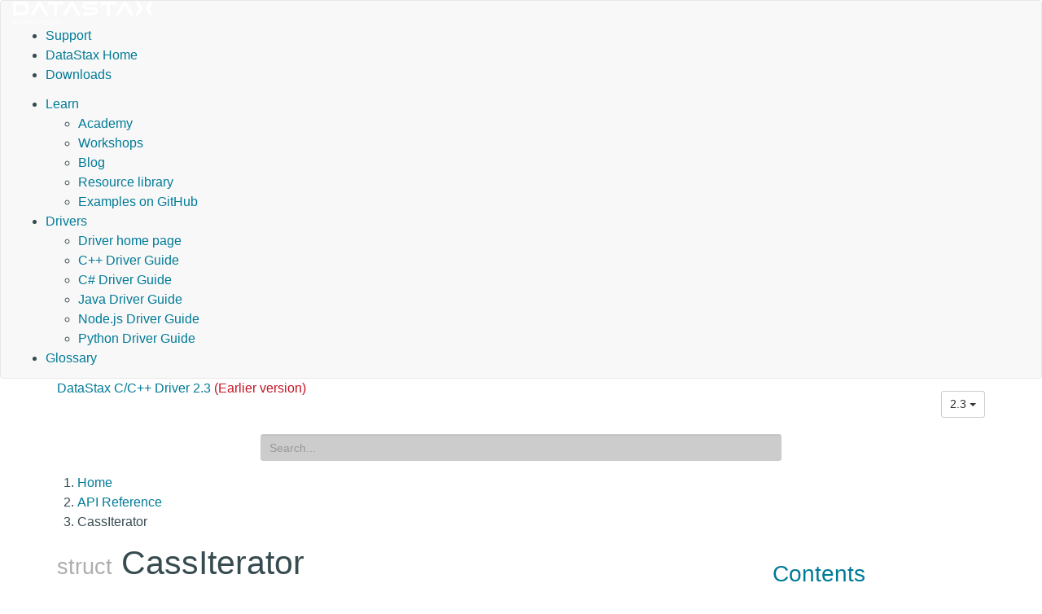

--- FILE ---
content_type: text/html
request_url: https://docs.datastax.com/en/developer/cpp-driver/2.3/api/struct.CassIterator/index.html
body_size: 5660
content:
<!DOCTYPE html PUBLIC "" "about:legacy-compat">
<html xmlns="http://www.w3.org/1999/xhtml" xmlns:whc="http://www.oxygenxml.com/webhelp/components" xml:lang="en-us" lang="en-us">
<head>
    <meta http-equiv="Content-Type" content="text/html; charset=UTF-8">
    
    <meta name="description" content="DataStax C/C++ Driver for Apache Cassandra®">
    <meta name="title" content="DataStax C/C++ Driver - CassIterator">
    <title>DataStax C/C++ Driver - CassIterator</title>
    <script>(function(w,d,s,l,i){w[l]=w[l]||[];w[l].push({'gtm.start': new Date().getTime(),event:'gtm.js'});var f=d.getElementsByTagName(s)[0], j=d.createElement(s),dl=l!='dataLayer'?'&amp;l='+l:'';j.async=true;j.src='//www.googletagmanager.com/gtm.js?id='+i+dl;f.parentNode.insertBefore(j,f);})(window,document,'script','dataLayer','GTM-TWSQ28');</script>
    <!--  Based on template from Oxygen version 18.1, build number 2016112217.  -->
    <meta name="viewport" content="width=device-width, initial-scale=1.0">
    <meta name="author" content="DataStax">
    <script>
        function debug(msg, object){
            console.log(msg, object);
        }
        function executeQuery(){
            return true;
        }
    </script>
    
    <link rel="shortcut icon" type="image/ico" href="/en/assets/images/favicon.ico">
    <link rel="stylesheet" type="text/css" href="/en/assets/css/details-shim.css">
    <link rel="stylesheet" type="text/css" href="/en/assets/css/magnific-popup.css">
    <link rel="stylesheet" type="text/css" href="/en/assets/css/datastax-highlight.css">
    <link rel="stylesheet" type="text/css" href="/en/assets/css/noshdesc.css">
    <link href="../../../css/style.css" rel="stylesheet">
    <link rel="stylesheet" type="text/css" href="/en/assets/css/datastax-overrides.css?ver=20231204063416">
    <link rel="stylesheet" type="text/css" href="/en/assets/css/datastax-corporate-documentor-overrides.css?ver=20231204063416">
    
    <link rel="apple-touch-icon" href="../../../favicon.png">
    
    <link href="../../../css/pygments.css" rel="stylesheet">
    <link href="../../../css/hotkeys.css" rel="stylesheet">
</head>

<body class="wh_topic_page frmBody" id="docPage" ng-app="docs">

<!-- Google Tag Manager -->
<noscript>
    <iframe src="//www.googletagmanager.com/ns.html?id=GTM-TWSQ28" height="0" width="0" style="display:none;visibility:hidden"></iframe>
</noscript>
<!-- End Google Tag Manager -->

<!-- DataStax doc header -->
<header class="navbar navbar-default wh_header" whc:version="22.1">
    <div class="container-fluid">
        <div class="wh_header_flex_container navbar-nav navbar-expand-md navbar-dark">
            <div class="wh_logo_and_publication_title_container">
                <div class="wh_logo_and_publication_title">
                    <a href="https://docs.datastax.com/" class=" wh_logo ds_logo ">
                        <img src="https://docs.datastax.com/en/home/assets/img/logo.svg" alt="DataStax Documentation Home Page">
                    </a>
                </div>
            </div>
            <div class="ds_sites hidden-xs hidden-print">
                <ul id="ds_sites_list">
                    <li><a href="https://support.datastax.com/" target="_blank">Support</a></li>
                    <li><a href="https://www.datastax.com/" target="_self">DataStax Home</a></li>
                    <li><a href="https://downloads.datastax.com/" target="_blank">Downloads</a></li>
                </ul>
                <div id="doc_links">
                    <ul id="doc_links_list">
                        <li>
<a href="#" aria-haspopup="true">Learn</a>
                            <ul id="doc_linksDropdown" aria-label="submenu">
                                <li><a href="https://datastax.academy/" target="_blank">Academy</a></li>
               		            <li><a href="https://www.datastax.com/workshops" target="_blank">Workshops</a></li>
               		            <li><a href="https://www.datastax.com/blog" target="_blank">Blog</a></li>
               		            <li><a href="https://www.datastax.com/resources" target="_blank">Resource library</a></li>
               		            <li><a href="https://github.com/DataStax-Examples" target="_blank">Examples on GitHub</a></li>
                            </ul>
                        </li>
                                <li>
<a href="#" aria-haspopup="true">Drivers</a>
                                    <ul id="driver_linksDropdown" aria-label="submenu">
                                        <li><a href="/en/developer/driver-matrix/doc/common/driverMatrix.html" target="_blank">Driver home page</a></li>
                                        <li><a href="/en/developer/cpp-driver/latest" target="_blank">C++ Driver Guide</a></li>
                                        <li><a href="/en/developer/csharp-driver/latest" target="_blank">C# Driver Guide</a></li>
                                        <li><a href="/en/developer/java-driver/latest" target="_blank">Java Driver Guide</a></li>
                                        <li><a href="/en/developer/nodejs-driver/latest" target="_blank">Node.js Driver Guide</a></li>
                                        <li><a href="/en/developer/python-driver/latest" target="_blank">Python Driver Guide</a></li>
                                    </ul>
                                </li>
                        <li><a href="/en/glossary/doc" target="_blank">Glossary</a></li>
                    </ul>
                </div>
            </div>
        </div>
    </div>
</header>

<div>
    <!-- Title and version dropdown -->
    <div class="container-fluid">
        <div class="container">
            <div class="col-sm-6 navbar-collapse wh_publication_title" style="padding: 0">
                <a href="../../../index.html" style="text-decoration: none">
                  <span class="title">
                    <span>DataStax C/C++ Driver 2.3</span>
                    <span class="red">(Earlier version)</span>
                    
                  </span>
                </a>
            </div>
            <button type="button" data-target=".wh_top_menu_and_indexterms_link" data-toggle="collapse" class="navbar-toggle collapsed wh_toggle_button">
                <span class="icon-bar"></span>
                <span class="icon-bar"></span>
                <span class="icon-bar"></span>
            </button>
            
            <div class="col-sm-6 collapse navbar-collapse ds_global_menu">
                <div class="btn-group">
                    <button id="current-version" class="btn btn-default btn-sm dropdown-toggle" type="button" data-toggle="dropdown" aria-haspopup="true" aria-expanded="false">
                            2.3
                        <span class="caret"></span>
                    </button>
                    <ul class="dropdown-menu" role="menu" aria-labelledby="current-version">
                        
                        <li><a href="../../../2.17/api/struct.CassIterator/">2.17</a></li>
                        
                        <li><a href="../../../2.16/api/struct.CassIterator/">2.16</a></li>
                        
                        <li><a href="../../../2.15/api/struct.CassIterator/">2.15</a></li>
                        
                        <li><a href="../../../2.14/api/struct.CassIterator/">2.14</a></li>
                        
                        <li><a href="../../../2.13/api/struct.CassIterator/">2.13</a></li>
                        
                        <li><a href="../../../2.12/api/struct.CassIterator/">2.12</a></li>
                        
                        <li><a href="../../../2.11/api/struct.CassIterator/">2.11</a></li>
                        
                        <li><a href="../../../2.10/api/struct.CassIterator/">2.10</a></li>
                        
                        <li><a href="../../../2.9/api/struct.CassIterator/">2.9</a></li>
                        
                        <li><a href="../../../2.8/api/struct.CassIterator/">2.8</a></li>
                        
                        <li><a href="../../../2.7/api/struct.CassIterator/">2.7</a></li>
                        
                        <li><a href="../../../2.6/api/struct.CassIterator/">2.6</a></li>
                        
                        <li><a href="../../../2.5/api/struct.CassIterator/">2.5</a></li>
                        
                        <li><a href="../../../2.4/api/struct.CassIterator/">2.4</a></li>
                        
                        <li class="disabled"><a href="./">2.3</a></li>
                        
                        <li><a href="../../../2.2/api/struct.CassIterator/">2.2</a></li>
                        
                        <li><a href="../../../2.1/api/struct.CassIterator/">2.1</a></li>
                        
                        <li><a href="../../../2.0/api/struct.CassIterator/">2.0</a></li>
                        
                        <li><a href="../../../1.0/api/struct.CassIterator/">1.0</a></li>
                        
                    </ul>
                </div>
            </div>
            
        </div>
    </div>
    
    
    <div class="documentor_search wh_search_input" style="margin-top: 10px">
        <form id="search" class="form-search dropdown visible-lg-inline-block" ng-controller="search" ng-class="{open: hasResults}" role="search" ng-submit="submit()" data-offset-top="130">
            <div class="form-group has-feedback">
                <input type="search" class="form-control input-sm mousetrap" placeholder="Search..." ng-model="q" ng-change="search('2.3')" ng-disabled="!searchReady" disabled data-hotkey="{down: moveDown, up: moveUp, esc: reset}" data-search>
            </div>
            <ul class="dropdown-menu search-results" role="menu">
                <li ng-repeat="result in results" ng-class="{'bg-info': $index == current}"><a ng-href="{{basePath}}{{result.path}}"><span ng-bind-html="summary(result)"></span></a></li>
            </ul>
        </form>
    </div>
    
</div>

<!-- Main content -->
<div class="container">
    
    <div class="row">
      <nav class="wh_tools hidden-print">
        
        
        <div class=" wh_breadcrumb_x ">
          <ol class="hidden-print">
            
            
            
            <li><span class="home"><a href="../../">Home</a></span></li>
            
            
            
            
            
            <li><span class="topicref"><a href="../">API Reference</a></span></li>
            
            
            
            
            
            <li class="active"><span class="topicref">CassIterator</span></li>
            
            
            
          </ol>
        </div>
        
      </nav>
    </div>
    
    <div class="row wh_content_area">
      <div class=" wh_topic_content col-lg-9 col-md-9 col-sm-9 col-xs-11 body content">
        <main role="main">
          <article role="article" aria-labelledby="ariaid-title1">
            

<div class="page-header">
  <h1 id="struct-CassIterator" class="target">
    <small>struct</small>
    CassIterator
  <a class="anchor" href="#struct-CassIterator" aria-hidden="true"><span class="glyphicon glyphicon-link"></span></a>
</h1>
</div>

<p>An object used to iterate over a group of rows, columns or collection values.</p>


<h2 id="functions" class="target">Functions<a class="anchor" href="#functions" aria-hidden="true"><span class="glyphicon glyphicon-link"></span></a>
</h2>

<div class="attributes-content">
  <div class="panel panel-default member-definition">
    <div class="panel-heading function-heading">
      <code>void</code> <h3 id="function-cass_iterator_free" class="target">cass_iterator_free<a class="anchor" href="#function-cass_iterator_free" aria-hidden="true"><span class="glyphicon glyphicon-link"></span></a>
</h3> <big>(</big> <code><a href="./">CassIterator</a> *</code> iterator <big>)</big>
    </div>
    <div class="panel-body function-body">
      <p>Frees an iterator instance.</p>

      <dl class="tags">
<dt class="tag-title">Parameters:</dt>
<dd class="tag-content"><table class="table table-striped param">
<thead><tr>
<th class="name">Name</th>
<th class="type">Type</th>
<th class="details">Details</th>
</tr></thead>
<tbody><tr>
<td>
<small>in</small> <var>iterator</var>
</td>
<td><code><a href="./">CassIterator</a> *</code></td>
<td></td>
</tr></tbody>
</table></dd>
</dl>
    </div>
  </div>
  <div class="panel panel-default member-definition">
    <div class="panel-heading function-heading">
      <code><a href="../cassandra.h/#enum-CassIteratorType">CassIteratorType</a></code> <h3 id="function-cass_iterator_type" class="target">cass_iterator_type<a class="anchor" href="#function-cass_iterator_type" aria-hidden="true"><span class="glyphicon glyphicon-link"></span></a>
</h3> <big>(</big> <code><a href="./">CassIterator</a> *</code> iterator <big>)</big>
    </div>
    <div class="panel-body function-body">
      <p>Gets the type of the specified iterator.</p>

      <dl class="tags">
<dt class="tag-title">Parameters:</dt>
<dd class="tag-content"><table class="table table-striped param">
<thead><tr>
<th class="name">Name</th>
<th class="type">Type</th>
<th class="details">Details</th>
</tr></thead>
<tbody><tr>
<td>
<small>in</small> <var>iterator</var>
</td>
<td><code><a href="./">CassIterator</a> *</code></td>
<td></td>
</tr></tbody>
</table></dd>
<dt class="tag-title">Returns:</dt>
<dd class="tag-content"><table class="table table-striped return">
<thead><tr>
<th class="type">Type</th>
<th class="details">Details</th>
</tr></thead>
<tbody><tr>
<td><code><a href="../cassandra.h/#enum-CassIteratorType">CassIteratorType</a></code></td>
<td>
<p>The type of the iterator.</p>
</td>
</tr></tbody>
</table></dd>
</dl>
    </div>
  </div>
  <div class="panel panel-default member-definition">
    <div class="panel-heading function-heading">
      <code><a href="../cassandra.h/#enum-cass_bool_t">cass_bool_t</a></code> <h3 id="function-cass_iterator_next" class="target">cass_iterator_next<a class="anchor" href="#function-cass_iterator_next" aria-hidden="true"><span class="glyphicon glyphicon-link"></span></a>
</h3> <big>(</big> <code><a href="./">CassIterator</a> *</code> iterator <big>)</big>
    </div>
    <div class="panel-body function-body">
      <p>Advance the iterator to the next row, column or collection item.</p>

      <dl class="tags">
<dt class="tag-title">Parameters:</dt>
<dd class="tag-content"><table class="table table-striped param">
<thead><tr>
<th class="name">Name</th>
<th class="type">Type</th>
<th class="details">Details</th>
</tr></thead>
<tbody><tr>
<td>
<small>in</small> <var>iterator</var>
</td>
<td><code><a href="./">CassIterator</a> *</code></td>
<td></td>
</tr></tbody>
</table></dd>
<dt class="tag-title">Returns:</dt>
<dd class="tag-content"><table class="table table-striped return">
<thead><tr>
<th class="type">Type</th>
<th class="details">Details</th>
</tr></thead>
<tbody><tr>
<td><code><a href="../cassandra.h/#enum-cass_bool_t">cass_bool_t</a></code></td>
<td>
<p>false if no more rows, columns or items, otherwise true</p>
</td>
</tr></tbody>
</table></dd>
</dl>
    </div>
  </div>
  <div class="panel panel-default member-definition">
    <div class="panel-heading function-heading">
      <code>const <a href="../struct.CassRow/">CassRow</a> *</code> <h3 id="function-cass_iterator_get_row" class="target">cass_iterator_get_row<a class="anchor" href="#function-cass_iterator_get_row" aria-hidden="true"><span class="glyphicon glyphicon-link"></span></a>
</h3> <big>(</big> <code>const <a href="./">CassIterator</a> *</code> iterator <big>)</big>
    </div>
    <div class="panel-body function-body">
      <p>Gets the row at the result iterator’s current position.</p>

<p>Calling <code><a href="#function-cass_iterator_next">CassIterator::cass_iterator_next</a></code> will invalidate the previous row returned by this method.</p>

      <dl class="tags">
<dt class="tag-title">Parameters:</dt>
<dd class="tag-content"><table class="table table-striped param">
<thead><tr>
<th class="name">Name</th>
<th class="type">Type</th>
<th class="details">Details</th>
</tr></thead>
<tbody><tr>
<td>
<small>in</small> <var>iterator</var>
</td>
<td><code>const <a href="./">CassIterator</a> *</code></td>
<td></td>
</tr></tbody>
</table></dd>
<dt class="tag-title">Returns:</dt>
<dd class="tag-content"><table class="table table-striped return">
<thead><tr>
<th class="type">Type</th>
<th class="details">Details</th>
</tr></thead>
<tbody><tr>
<td><code>const <a href="../struct.CassRow/">CassRow</a> *</code></td>
<td>
<p>A row</p>
</td>
</tr></tbody>
</table></dd>
</dl>
    </div>
  </div>
  <div class="panel panel-default member-definition">
    <div class="panel-heading function-heading">
      <code>const <a href="../struct.CassValue/">CassValue</a> *</code> <h3 id="function-cass_iterator_get_column" class="target">cass_iterator_get_column<a class="anchor" href="#function-cass_iterator_get_column" aria-hidden="true"><span class="glyphicon glyphicon-link"></span></a>
</h3> <big>(</big> <code>const <a href="./">CassIterator</a> *</code> iterator <big>)</big>
    </div>
    <div class="panel-body function-body">
      <p>Gets the column value at the row iterator’s current position.</p>

<p>Calling <code><a href="#function-cass_iterator_next">CassIterator::cass_iterator_next</a></code> will invalidate the previous column returned by this method.</p>

      <dl class="tags">
<dt class="tag-title">Parameters:</dt>
<dd class="tag-content"><table class="table table-striped param">
<thead><tr>
<th class="name">Name</th>
<th class="type">Type</th>
<th class="details">Details</th>
</tr></thead>
<tbody><tr>
<td>
<small>in</small> <var>iterator</var>
</td>
<td><code>const <a href="./">CassIterator</a> *</code></td>
<td></td>
</tr></tbody>
</table></dd>
<dt class="tag-title">Returns:</dt>
<dd class="tag-content"><table class="table table-striped return">
<thead><tr>
<th class="type">Type</th>
<th class="details">Details</th>
</tr></thead>
<tbody><tr>
<td><code>const <a href="../struct.CassValue/">CassValue</a> *</code></td>
<td>
<p>A value</p>
</td>
</tr></tbody>
</table></dd>
</dl>
    </div>
  </div>
  <div class="panel panel-default member-definition">
    <div class="panel-heading function-heading">
      <code>const <a href="../struct.CassValue/">CassValue</a> *</code> <h3 id="function-cass_iterator_get_value" class="target">cass_iterator_get_value<a class="anchor" href="#function-cass_iterator_get_value" aria-hidden="true"><span class="glyphicon glyphicon-link"></span></a>
</h3> <big>(</big> <code>const <a href="./">CassIterator</a> *</code> iterator <big>)</big>
    </div>
    <div class="panel-body function-body">
      <p>Gets the value at a collection or tuple iterator’s current position.</p>

<p>Calling <code><a href="#function-cass_iterator_next">CassIterator::cass_iterator_next</a></code> will invalidate the previous value returned by this method.</p>

      <dl class="tags">
<dt class="tag-title">Parameters:</dt>
<dd class="tag-content"><table class="table table-striped param">
<thead><tr>
<th class="name">Name</th>
<th class="type">Type</th>
<th class="details">Details</th>
</tr></thead>
<tbody><tr>
<td>
<small>in</small> <var>iterator</var>
</td>
<td><code>const <a href="./">CassIterator</a> *</code></td>
<td></td>
</tr></tbody>
</table></dd>
<dt class="tag-title">Returns:</dt>
<dd class="tag-content"><table class="table table-striped return">
<thead><tr>
<th class="type">Type</th>
<th class="details">Details</th>
</tr></thead>
<tbody><tr>
<td><code>const <a href="../struct.CassValue/">CassValue</a> *</code></td>
<td>
<p>A value</p>
</td>
</tr></tbody>
</table></dd>
</dl>
    </div>
  </div>
  <div class="panel panel-default member-definition">
    <div class="panel-heading function-heading">
      <code>const <a href="../struct.CassValue/">CassValue</a> *</code> <h3 id="function-cass_iterator_get_map_key" class="target">cass_iterator_get_map_key<a class="anchor" href="#function-cass_iterator_get_map_key" aria-hidden="true"><span class="glyphicon glyphicon-link"></span></a>
</h3> <big>(</big> <code>const <a href="./">CassIterator</a> *</code> iterator <big>)</big>
    </div>
    <div class="panel-body function-body">
      <p>Gets the key at the map iterator’s current position.</p>

<p>Calling <code><a href="#function-cass_iterator_next">CassIterator::cass_iterator_next</a></code> will invalidate the previous value returned by this method.</p>

      <dl class="tags">
<dt class="tag-title">Parameters:</dt>
<dd class="tag-content"><table class="table table-striped param">
<thead><tr>
<th class="name">Name</th>
<th class="type">Type</th>
<th class="details">Details</th>
</tr></thead>
<tbody><tr>
<td>
<small>in</small> <var>iterator</var>
</td>
<td><code>const <a href="./">CassIterator</a> *</code></td>
<td></td>
</tr></tbody>
</table></dd>
<dt class="tag-title">Returns:</dt>
<dd class="tag-content"><table class="table table-striped return">
<thead><tr>
<th class="type">Type</th>
<th class="details">Details</th>
</tr></thead>
<tbody><tr>
<td><code>const <a href="../struct.CassValue/">CassValue</a> *</code></td>
<td>
<p>A value</p>
</td>
</tr></tbody>
</table></dd>
</dl>
    </div>
  </div>
  <div class="panel panel-default member-definition">
    <div class="panel-heading function-heading">
      <code>const <a href="../struct.CassValue/">CassValue</a> *</code> <h3 id="function-cass_iterator_get_map_value" class="target">cass_iterator_get_map_value<a class="anchor" href="#function-cass_iterator_get_map_value" aria-hidden="true"><span class="glyphicon glyphicon-link"></span></a>
</h3> <big>(</big> <code>const <a href="./">CassIterator</a> *</code> iterator <big>)</big>
    </div>
    <div class="panel-body function-body">
      <p>Gets the value at the map iterator’s current position.</p>

<p>Calling <code><a href="#function-cass_iterator_next">CassIterator::cass_iterator_next</a></code> will invalidate the previous value returned by this method.</p>

      <dl class="tags">
<dt class="tag-title">Parameters:</dt>
<dd class="tag-content"><table class="table table-striped param">
<thead><tr>
<th class="name">Name</th>
<th class="type">Type</th>
<th class="details">Details</th>
</tr></thead>
<tbody><tr>
<td>
<small>in</small> <var>iterator</var>
</td>
<td><code>const <a href="./">CassIterator</a> *</code></td>
<td></td>
</tr></tbody>
</table></dd>
<dt class="tag-title">Returns:</dt>
<dd class="tag-content"><table class="table table-striped return">
<thead><tr>
<th class="type">Type</th>
<th class="details">Details</th>
</tr></thead>
<tbody><tr>
<td><code>const <a href="../struct.CassValue/">CassValue</a> *</code></td>
<td>
<p>A value</p>
</td>
</tr></tbody>
</table></dd>
</dl>
    </div>
  </div>
  <div class="panel panel-default member-definition">
    <div class="panel-heading function-heading">
      <code><a href="../cassandra.h/#enum-CassError">CassError</a></code> <h3 id="function-cass_iterator_get_user_type_field_name" class="target">cass_iterator_get_user_type_field_name<a class="anchor" href="#function-cass_iterator_get_user_type_field_name" aria-hidden="true"><span class="glyphicon glyphicon-link"></span></a>
</h3> <big>(</big> <code>const <a href="./">CassIterator</a> *</code> iterator, <code>const char **</code> name, <code>size_t *</code> name_length <big>)</big>
    </div>
    <div class="panel-body function-body">
      <p>Gets the field name at the user type defined iterator’s current position.</p>

<p>Calling <code><a href="#function-cass_iterator_next">CassIterator::cass_iterator_next</a></code> will invalidate the previous name returned by this method.</p>

<p><strong>Requires Apache Cassandra:</strong> 2.1+</p>

      <dl class="tags">
<dt class="tag-title">Parameters:</dt>
<dd class="tag-content"><table class="table table-striped param">
<thead><tr>
<th class="name">Name</th>
<th class="type">Type</th>
<th class="details">Details</th>
</tr></thead>
<tbody>
<tr>
<td>
<small>in</small> <var>iterator</var>
</td>
<td><code>const <a href="./">CassIterator</a> *</code></td>
<td></td>
</tr>
<tr>
<td>
<small>out</small> <var>name</var>
</td>
<td><code>const char **</code></td>
<td></td>
</tr>
<tr>
<td>
<small>out</small> <var>name_length</var>
</td>
<td><code>size_t *</code></td>
<td></td>
</tr>
</tbody>
</table></dd>
<dt class="tag-title">Returns:</dt>
<dd class="tag-content"><table class="table table-striped return">
<thead><tr>
<th class="type">Type</th>
<th class="details">Details</th>
</tr></thead>
<tbody><tr>
<td><code><a href="../cassandra.h/#enum-CassError">CassError</a></code></td>
<td>
<p>CASS_OK if successful, otherwise error occurred</p>
</td>
</tr></tbody>
</table></dd>
</dl>
    </div>
  </div>
  <div class="panel panel-default member-definition">
    <div class="panel-heading function-heading">
      <code>const <a href="../struct.CassValue/">CassValue</a> *</code> <h3 id="function-cass_iterator_get_user_type_field_value" class="target">cass_iterator_get_user_type_field_value<a class="anchor" href="#function-cass_iterator_get_user_type_field_value" aria-hidden="true"><span class="glyphicon glyphicon-link"></span></a>
</h3> <big>(</big> <code>const <a href="./">CassIterator</a> *</code> iterator <big>)</big>
    </div>
    <div class="panel-body function-body">
      <p>Gets the field value at the user type defined iterator’s current position.</p>

<p>Calling <code><a href="#function-cass_iterator_next">CassIterator::cass_iterator_next</a></code> will invalidate the previous value returned by this method.</p>

<p><strong>Requires Apache Cassandra:</strong> 2.1+</p>

      <dl class="tags">
<dt class="tag-title">Parameters:</dt>
<dd class="tag-content"><table class="table table-striped param">
<thead><tr>
<th class="name">Name</th>
<th class="type">Type</th>
<th class="details">Details</th>
</tr></thead>
<tbody><tr>
<td>
<small>in</small> <var>iterator</var>
</td>
<td><code>const <a href="./">CassIterator</a> *</code></td>
<td></td>
</tr></tbody>
</table></dd>
<dt class="tag-title">Returns:</dt>
<dd class="tag-content"><table class="table table-striped return">
<thead><tr>
<th class="type">Type</th>
<th class="details">Details</th>
</tr></thead>
<tbody><tr>
<td><code>const <a href="../struct.CassValue/">CassValue</a> *</code></td>
<td>
<p>A value</p>
</td>
</tr></tbody>
</table></dd>
</dl>
    </div>
  </div>
  <div class="panel panel-default member-definition">
    <div class="panel-heading function-heading">
      <code>const <a href="../struct.CassKeyspaceMeta/">CassKeyspaceMeta</a> *</code> <h3 id="function-cass_iterator_get_keyspace_meta" class="target">cass_iterator_get_keyspace_meta<a class="anchor" href="#function-cass_iterator_get_keyspace_meta" aria-hidden="true"><span class="glyphicon glyphicon-link"></span></a>
</h3> <big>(</big> <code>const <a href="./">CassIterator</a> *</code> iterator <big>)</big>
    </div>
    <div class="panel-body function-body">
      <p>Gets the keyspace metadata entry at the iterator’s current position.</p>

<p>Calling <code><a href="#function-cass_iterator_next">CassIterator::cass_iterator_next</a></code> will invalidate the previous value returned by this method.</p>

      <dl class="tags">
<dt class="tag-title">Parameters:</dt>
<dd class="tag-content"><table class="table table-striped param">
<thead><tr>
<th class="name">Name</th>
<th class="type">Type</th>
<th class="details">Details</th>
</tr></thead>
<tbody><tr>
<td>
<small>in</small> <var>iterator</var>
</td>
<td><code>const <a href="./">CassIterator</a> *</code></td>
<td></td>
</tr></tbody>
</table></dd>
<dt class="tag-title">Returns:</dt>
<dd class="tag-content"><table class="table table-striped return">
<thead><tr>
<th class="type">Type</th>
<th class="details">Details</th>
</tr></thead>
<tbody><tr>
<td><code>const <a href="../struct.CassKeyspaceMeta/">CassKeyspaceMeta</a> *</code></td>
<td>
<p>A keyspace metadata entry</p>
</td>
</tr></tbody>
</table></dd>
</dl>
    </div>
  </div>
  <div class="panel panel-default member-definition">
    <div class="panel-heading function-heading">
      <code>const <a href="../struct.CassTableMeta/">CassTableMeta</a> *</code> <h3 id="function-cass_iterator_get_table_meta" class="target">cass_iterator_get_table_meta<a class="anchor" href="#function-cass_iterator_get_table_meta" aria-hidden="true"><span class="glyphicon glyphicon-link"></span></a>
</h3> <big>(</big> <code>const <a href="./">CassIterator</a> *</code> iterator <big>)</big>
    </div>
    <div class="panel-body function-body">
      <p>Gets the table metadata entry at the iterator’s current position.</p>

<p>Calling <code><a href="#function-cass_iterator_next">CassIterator::cass_iterator_next</a></code> will invalidate the previous value returned by this method.</p>

      <dl class="tags">
<dt class="tag-title">Parameters:</dt>
<dd class="tag-content"><table class="table table-striped param">
<thead><tr>
<th class="name">Name</th>
<th class="type">Type</th>
<th class="details">Details</th>
</tr></thead>
<tbody><tr>
<td>
<small>in</small> <var>iterator</var>
</td>
<td><code>const <a href="./">CassIterator</a> *</code></td>
<td></td>
</tr></tbody>
</table></dd>
<dt class="tag-title">Returns:</dt>
<dd class="tag-content"><table class="table table-striped return">
<thead><tr>
<th class="type">Type</th>
<th class="details">Details</th>
</tr></thead>
<tbody><tr>
<td><code>const <a href="../struct.CassTableMeta/">CassTableMeta</a> *</code></td>
<td>
<p>A table metadata entry</p>
</td>
</tr></tbody>
</table></dd>
</dl>
    </div>
  </div>
  <div class="panel panel-default member-definition">
    <div class="panel-heading function-heading">
      <code>const <a href="../struct.CassMaterializedViewMeta/">CassMaterializedViewMeta</a> *</code> <h3 id="function-cass_iterator_get_materialized_view_meta" class="target">cass_iterator_get_materialized_view_meta<a class="anchor" href="#function-cass_iterator_get_materialized_view_meta" aria-hidden="true"><span class="glyphicon glyphicon-link"></span></a>
</h3> <big>(</big> <code>const <a href="./">CassIterator</a> *</code> iterator <big>)</big>
    </div>
    <div class="panel-body function-body">
      <p>Gets the materialized view metadata entry at the iterator’s current position.</p>

<p>Calling <code><a href="#function-cass_iterator_next">CassIterator::cass_iterator_next</a></code> will invalidate the previous value returned by this method.</p>

<p><strong>Requires Apache Cassandra:</strong> 3.0+</p>

      <dl class="tags">
<dt class="tag-title">Parameters:</dt>
<dd class="tag-content"><table class="table table-striped param">
<thead><tr>
<th class="name">Name</th>
<th class="type">Type</th>
<th class="details">Details</th>
</tr></thead>
<tbody><tr>
<td>
<small>in</small> <var>iterator</var>
</td>
<td><code>const <a href="./">CassIterator</a> *</code></td>
<td></td>
</tr></tbody>
</table></dd>
<dt class="tag-title">Returns:</dt>
<dd class="tag-content"><table class="table table-striped return">
<thead><tr>
<th class="type">Type</th>
<th class="details">Details</th>
</tr></thead>
<tbody><tr>
<td><code>const <a href="../struct.CassMaterializedViewMeta/">CassMaterializedViewMeta</a> *</code></td>
<td>
<p>A materialized view metadata entry</p>
</td>
</tr></tbody>
</table></dd>
</dl>
    </div>
  </div>
  <div class="panel panel-default member-definition">
    <div class="panel-heading function-heading">
      <code>const <a href="../struct.CassDataType/">CassDataType</a> *</code> <h3 id="function-cass_iterator_get_user_type" class="target">cass_iterator_get_user_type<a class="anchor" href="#function-cass_iterator_get_user_type" aria-hidden="true"><span class="glyphicon glyphicon-link"></span></a>
</h3> <big>(</big> <code>const <a href="./">CassIterator</a> *</code> iterator <big>)</big>
    </div>
    <div class="panel-body function-body">
      <p>Gets the type metadata entry at the iterator’s current position.</p>

<p>Calling <code><a href="#function-cass_iterator_next">CassIterator::cass_iterator_next</a></code> will invalidate the previous value returned by this method.</p>

<p><strong>Requires Apache Cassandra:</strong> 2.1+</p>

      <dl class="tags">
<dt class="tag-title">Parameters:</dt>
<dd class="tag-content"><table class="table table-striped param">
<thead><tr>
<th class="name">Name</th>
<th class="type">Type</th>
<th class="details">Details</th>
</tr></thead>
<tbody><tr>
<td>
<small>in</small> <var>iterator</var>
</td>
<td><code>const <a href="./">CassIterator</a> *</code></td>
<td></td>
</tr></tbody>
</table></dd>
<dt class="tag-title">Returns:</dt>
<dd class="tag-content"><table class="table table-striped return">
<thead><tr>
<th class="type">Type</th>
<th class="details">Details</th>
</tr></thead>
<tbody><tr>
<td><code>const <a href="../struct.CassDataType/">CassDataType</a> *</code></td>
<td>
<p>A type metadata entry</p>
</td>
</tr></tbody>
</table></dd>
</dl>
    </div>
  </div>
  <div class="panel panel-default member-definition">
    <div class="panel-heading function-heading">
      <code>const <a href="../struct.CassFunctionMeta/">CassFunctionMeta</a> *</code> <h3 id="function-cass_iterator_get_function_meta" class="target">cass_iterator_get_function_meta<a class="anchor" href="#function-cass_iterator_get_function_meta" aria-hidden="true"><span class="glyphicon glyphicon-link"></span></a>
</h3> <big>(</big> <code>const <a href="./">CassIterator</a> *</code> iterator <big>)</big>
    </div>
    <div class="panel-body function-body">
      <p>Gets the function metadata entry at the iterator’s current position.</p>

<p>Calling <code><a href="#function-cass_iterator_next">CassIterator::cass_iterator_next</a></code> will invalidate the previous value returned by this method.</p>

<p><strong>Requires Apache Cassandra:</strong> 2.2+</p>

      <dl class="tags">
<dt class="tag-title">Parameters:</dt>
<dd class="tag-content"><table class="table table-striped param">
<thead><tr>
<th class="name">Name</th>
<th class="type">Type</th>
<th class="details">Details</th>
</tr></thead>
<tbody><tr>
<td>
<small>in</small> <var>iterator</var>
</td>
<td><code>const <a href="./">CassIterator</a> *</code></td>
<td></td>
</tr></tbody>
</table></dd>
<dt class="tag-title">Returns:</dt>
<dd class="tag-content"><table class="table table-striped return">
<thead><tr>
<th class="type">Type</th>
<th class="details">Details</th>
</tr></thead>
<tbody><tr>
<td><code>const <a href="../struct.CassFunctionMeta/">CassFunctionMeta</a> *</code></td>
<td>
<p>A function metadata entry</p>
</td>
</tr></tbody>
</table></dd>
</dl>
    </div>
  </div>
  <div class="panel panel-default member-definition">
    <div class="panel-heading function-heading">
      <code>const <a href="../struct.CassAggregateMeta/">CassAggregateMeta</a> *</code> <h3 id="function-cass_iterator_get_aggregate_meta" class="target">cass_iterator_get_aggregate_meta<a class="anchor" href="#function-cass_iterator_get_aggregate_meta" aria-hidden="true"><span class="glyphicon glyphicon-link"></span></a>
</h3> <big>(</big> <code>const <a href="./">CassIterator</a> *</code> iterator <big>)</big>
    </div>
    <div class="panel-body function-body">
      <p>Gets the aggregate metadata entry at the iterator’s current position.</p>

<p>Calling <code><a href="#function-cass_iterator_next">CassIterator::cass_iterator_next</a></code> will invalidate the previous value returned by this method.</p>

<p><strong>Requires Apache Cassandra:</strong> 2.2+</p>

      <dl class="tags">
<dt class="tag-title">Parameters:</dt>
<dd class="tag-content"><table class="table table-striped param">
<thead><tr>
<th class="name">Name</th>
<th class="type">Type</th>
<th class="details">Details</th>
</tr></thead>
<tbody><tr>
<td>
<small>in</small> <var>iterator</var>
</td>
<td><code>const <a href="./">CassIterator</a> *</code></td>
<td></td>
</tr></tbody>
</table></dd>
<dt class="tag-title">Returns:</dt>
<dd class="tag-content"><table class="table table-striped return">
<thead><tr>
<th class="type">Type</th>
<th class="details">Details</th>
</tr></thead>
<tbody><tr>
<td><code>const <a href="../struct.CassAggregateMeta/">CassAggregateMeta</a> *</code></td>
<td>
<p>A aggregate metadata entry</p>
</td>
</tr></tbody>
</table></dd>
</dl>
    </div>
  </div>
  <div class="panel panel-default member-definition">
    <div class="panel-heading function-heading">
      <code>const <a href="../struct.CassColumnMeta/">CassColumnMeta</a> *</code> <h3 id="function-cass_iterator_get_column_meta" class="target">cass_iterator_get_column_meta<a class="anchor" href="#function-cass_iterator_get_column_meta" aria-hidden="true"><span class="glyphicon glyphicon-link"></span></a>
</h3> <big>(</big> <code>const <a href="./">CassIterator</a> *</code> iterator <big>)</big>
    </div>
    <div class="panel-body function-body">
      <p>Gets the column metadata entry at the iterator’s current position.</p>

<p>Calling <code><a href="#function-cass_iterator_next">CassIterator::cass_iterator_next</a></code> will invalidate the previous value returned by this method.</p>

      <dl class="tags">
<dt class="tag-title">Parameters:</dt>
<dd class="tag-content"><table class="table table-striped param">
<thead><tr>
<th class="name">Name</th>
<th class="type">Type</th>
<th class="details">Details</th>
</tr></thead>
<tbody><tr>
<td>
<small>in</small> <var>iterator</var>
</td>
<td><code>const <a href="./">CassIterator</a> *</code></td>
<td></td>
</tr></tbody>
</table></dd>
<dt class="tag-title">Returns:</dt>
<dd class="tag-content"><table class="table table-striped return">
<thead><tr>
<th class="type">Type</th>
<th class="details">Details</th>
</tr></thead>
<tbody><tr>
<td><code>const <a href="../struct.CassColumnMeta/">CassColumnMeta</a> *</code></td>
<td>
<p>A column metadata entry</p>
</td>
</tr></tbody>
</table></dd>
</dl>
    </div>
  </div>
  <div class="panel panel-default member-definition">
    <div class="panel-heading function-heading">
      <code>const <a href="../struct.CassIndexMeta/">CassIndexMeta</a> *</code> <h3 id="function-cass_iterator_get_index_meta" class="target">cass_iterator_get_index_meta<a class="anchor" href="#function-cass_iterator_get_index_meta" aria-hidden="true"><span class="glyphicon glyphicon-link"></span></a>
</h3> <big>(</big> <code>const <a href="./">CassIterator</a> *</code> iterator <big>)</big>
    </div>
    <div class="panel-body function-body">
      <p>Gets the index metadata entry at the iterator’s current position.</p>

<p>Calling <code><a href="#function-cass_iterator_next">CassIterator::cass_iterator_next</a></code> will invalidate the previous value returned by this method.</p>

      <dl class="tags">
<dt class="tag-title">Parameters:</dt>
<dd class="tag-content"><table class="table table-striped param">
<thead><tr>
<th class="name">Name</th>
<th class="type">Type</th>
<th class="details">Details</th>
</tr></thead>
<tbody><tr>
<td>
<small>in</small> <var>iterator</var>
</td>
<td><code>const <a href="./">CassIterator</a> *</code></td>
<td></td>
</tr></tbody>
</table></dd>
<dt class="tag-title">Returns:</dt>
<dd class="tag-content"><table class="table table-striped return">
<thead><tr>
<th class="type">Type</th>
<th class="details">Details</th>
</tr></thead>
<tbody><tr>
<td><code>const <a href="../struct.CassIndexMeta/">CassIndexMeta</a> *</code></td>
<td>
<p>A index metadata entry</p>
</td>
</tr></tbody>
</table></dd>
</dl>
    </div>
  </div>
  <div class="panel panel-default member-definition">
    <div class="panel-heading function-heading">
      <code><a href="../cassandra.h/#enum-CassError">CassError</a></code> <h3 id="function-cass_iterator_get_meta_field_name" class="target">cass_iterator_get_meta_field_name<a class="anchor" href="#function-cass_iterator_get_meta_field_name" aria-hidden="true"><span class="glyphicon glyphicon-link"></span></a>
</h3> <big>(</big> <code>const <a href="./">CassIterator</a> *</code> iterator, <code>const char **</code> name, <code>size_t *</code> name_length <big>)</big>
    </div>
    <div class="panel-body function-body">
      <p>Gets the metadata field name at the iterator’s current position.</p>

<p>Calling <code><a href="#function-cass_iterator_next">CassIterator::cass_iterator_next</a></code> will invalidate the previous value returned by this method.</p>

      <dl class="tags">
<dt class="tag-title">Parameters:</dt>
<dd class="tag-content"><table class="table table-striped param">
<thead><tr>
<th class="name">Name</th>
<th class="type">Type</th>
<th class="details">Details</th>
</tr></thead>
<tbody>
<tr>
<td>
<small>in</small> <var>iterator</var>
</td>
<td><code>const <a href="./">CassIterator</a> *</code></td>
<td></td>
</tr>
<tr>
<td>
<small>out</small> <var>name</var>
</td>
<td><code>const char **</code></td>
<td></td>
</tr>
<tr>
<td>
<small>out</small> <var>name_length</var>
</td>
<td><code>size_t *</code></td>
<td></td>
</tr>
</tbody>
</table></dd>
<dt class="tag-title">Returns:</dt>
<dd class="tag-content"><table class="table table-striped return">
<thead><tr>
<th class="type">Type</th>
<th class="details">Details</th>
</tr></thead>
<tbody><tr>
<td><code><a href="../cassandra.h/#enum-CassError">CassError</a></code></td>
<td>
<p>CASS_OK if successful, otherwise error occurred</p>
</td>
</tr></tbody>
</table></dd>
</dl>
    </div>
  </div>
  <div class="panel panel-default member-definition">
    <div class="panel-heading function-heading">
      <code>const <a href="../struct.CassValue/">CassValue</a> *</code> <h3 id="function-cass_iterator_get_meta_field_value" class="target">cass_iterator_get_meta_field_value<a class="anchor" href="#function-cass_iterator_get_meta_field_value" aria-hidden="true"><span class="glyphicon glyphicon-link"></span></a>
</h3> <big>(</big> <code>const <a href="./">CassIterator</a> *</code> iterator <big>)</big>
    </div>
    <div class="panel-body function-body">
      <p>Gets the metadata field value at the iterator’s current position.</p>

<p>Calling <code><a href="#function-cass_iterator_next">CassIterator::cass_iterator_next</a></code> will invalidate the previous value returned by this method.</p>

      <dl class="tags">
<dt class="tag-title">Parameters:</dt>
<dd class="tag-content"><table class="table table-striped param">
<thead><tr>
<th class="name">Name</th>
<th class="type">Type</th>
<th class="details">Details</th>
</tr></thead>
<tbody><tr>
<td>
<small>in</small> <var>iterator</var>
</td>
<td><code>const <a href="./">CassIterator</a> *</code></td>
<td></td>
</tr></tbody>
</table></dd>
<dt class="tag-title">Returns:</dt>
<dd class="tag-content"><table class="table table-striped return">
<thead><tr>
<th class="type">Type</th>
<th class="details">Details</th>
</tr></thead>
<tbody><tr>
<td><code>const <a href="../struct.CassValue/">CassValue</a> *</code></td>
<td>
<p>A metadata field value</p>
</td>
</tr></tbody>
</table></dd>
</dl>
    </div>
  </div>
</div>


          </article>
        </main>
      </div>
      
      <div id="wh_side_toc" class="col-lg-3 col-md-3 side-nav col-sm-3 col-xs-12 navbar" role="tablist" aria-multiselectable="true">
        <h3><a href="../../">Contents</a></h3>
        <ul class="nav nav-pills nav-stacked">
  
    
    <li>
      <a href="../../topics/">
        
        
        <span class="glyphicon glyphicon-plus-sign pull-right" aria-hidden="true"></span>
        
        
        Features <small>page</small>
      </a>
      
    </li>
  
    
    <li>
      <a href="../../changelog/">
        
        Changelog <small>page</small>
      </a>
      
    </li>
  
    
    <li class="active">
      <a href="../">
        
        
        <span class="glyphicon glyphicon-minus-sign pull-right" aria-hidden="true"></span>
        
        
        API Reference <small>index</small>
      </a>
      <ul class="nav nav-pills nav-stacked">
  
    
    <li>
      <a href="../struct.CassAggregateMeta/">
        
        CassAggregateMeta <small>struct</small>
      </a>
      
    </li>
  
    
    <li>
      <a href="../struct.CassBatch/">
        
        CassBatch <small>struct</small>
      </a>
      
    </li>
  
    
    <li>
      <a href="../struct.CassCluster/">
        
        CassCluster <small>struct</small>
      </a>
      
    </li>
  
    
    <li>
      <a href="../struct.CassCollection/">
        
        CassCollection <small>struct</small>
      </a>
      
    </li>
  
    
    <li>
      <a href="../struct.CassColumnMeta/">
        
        CassColumnMeta <small>struct</small>
      </a>
      
    </li>
  
    
    <li>
      <a href="../struct.CassCustomPayload/">
        
        CassCustomPayload <small>struct</small>
      </a>
      
    </li>
  
    
    <li>
      <a href="../struct.CassDataType/">
        
        CassDataType <small>struct</small>
      </a>
      
    </li>
  
    
    <li>
      <a href="../struct.CassErrorResult/">
        
        CassErrorResult <small>struct</small>
      </a>
      
    </li>
  
    
    <li>
      <a href="../struct.CassFunctionMeta/">
        
        CassFunctionMeta <small>struct</small>
      </a>
      
    </li>
  
    
    <li>
      <a href="../struct.CassFuture/">
        
        CassFuture <small>struct</small>
      </a>
      
    </li>
  
    
    <li>
      <a href="../struct.CassIndexMeta/">
        
        CassIndexMeta <small>struct</small>
      </a>
      
    </li>
  
    
    <li>
      <a href="../struct.CassInet/">
        
        CassInet <small>struct</small>
      </a>
      
    </li>
  
    
    <li class="active">
      <a href="./" class="current">
        
        CassIterator <small>struct</small>
      </a>
      <ul class="nav nav-pills nav-stacked">
  
  
</ul>

    </li>
  
    
    <li>
      <a href="../struct.CassKeyspaceMeta/">
        
        CassKeyspaceMeta <small>struct</small>
      </a>
      
    </li>
  
    
    <li>
      <a href="../struct.CassLogMessage/">
        
        CassLogMessage <small>struct</small>
      </a>
      
    </li>
  
    
    <li>
      <a href="../struct.CassMaterializedViewMeta/">
        
        CassMaterializedViewMeta <small>struct</small>
      </a>
      
    </li>
  
    
    <li>
      <a href="../struct.CassMetrics/">
        
        CassMetrics <small>struct</small>
      </a>
      
    </li>
  
    
    <li>
      <a href="../struct.CassResult/">
        
        CassResult <small>struct</small>
      </a>
      
    </li>
  
    
    <li>
      <a href="../struct.CassRetryPolicy/">
        
        CassRetryPolicy <small>struct</small>
      </a>
      
    </li>
  
    
    <li>
      <a href="../struct.CassRow/">
        
        CassRow <small>struct</small>
      </a>
      
    </li>
  
    
    <li>
      <a href="../struct.CassSchemaMeta/">
        
        CassSchemaMeta <small>struct</small>
      </a>
      
    </li>
  
    
    <li>
      <a href="../struct.CassSession/">
        
        CassSession <small>struct</small>
      </a>
      
    </li>
  
    
    <li>
      <a href="../struct.CassSsl/">
        
        CassSsl <small>struct</small>
      </a>
      
    </li>
  
    
    <li>
      <a href="../struct.CassStatement/">
        
        CassStatement <small>struct</small>
      </a>
      
    </li>
  
    
    <li>
      <a href="../struct.CassTimestampGen/">
        
        CassTimestampGen <small>struct</small>
      </a>
      
    </li>
  
    
    <li>
      <a href="../struct.CassTuple/">
        
        CassTuple <small>struct</small>
      </a>
      
    </li>
  
    
    <li>
      <a href="../struct.CassUserType/">
        
        CassUserType <small>struct</small>
      </a>
      
    </li>
  
    
    <li>
      <a href="../struct.CassUuid/">
        
        CassUuid <small>struct</small>
      </a>
      
    </li>
  
    
    <li>
      <a href="../cassandra.h/">
        
        cassandra.h <small>file</small>
      </a>
      
    </li>
  
    
    <li>
      <a href="../struct.CassPrepared/">
        
        CassPrepared <small>struct</small>
      </a>
      
    </li>
  
    
    <li>
      <a href="../struct.CassTableMeta/">
        
        CassTableMeta <small>struct</small>
      </a>
      
    </li>
  
    
    <li>
      <a href="../struct.CassUuidGen/">
        
        CassUuidGen <small>struct</small>
      </a>
      
    </li>
  
    
    <li>
      <a href="../struct.CassValue/">
        
        CassValue <small>struct</small>
      </a>
      
    </li>
  
    
    <li>
      <a href="../struct.CassVersion/">
        
        CassVersion <small>struct</small>
      </a>
      
    </li>
  
  
</ul>

    </li>
  
  
</ul>

      </div>
      
    </div>
</div>

<!-- DataStax doc footer -->
<footer class="wh_footer">
    <div class="container-fluid">
        <div class="footer-container">
            <div class="contact-us">
                <p style="color:#ff7d2b; font-size:18px;">Contact Us</p>
                <p style="margin-bottom:.5rem;">+1 (650) 389-6000</p>
                <p style="margin-bottom:1.5rem;"><a href="mailto:info@datastax.com">info@datastax.com</a></p>
            </div>
        </div>
        <div class="bottom-icons">
            <a href="https://www.facebook.com/datastax" target="_blank">
                <img src="/en/assets/images/facebook.png">
            </a>
            <a href="/en/landing_page/doc/landing_page/docTips.html" target="_blank" title="Doc tips">
                <img src="/en/assets/images/tips.png">
            </a>
            <a href="https://twitter.com/datastax" target="_blank" title="Twitter feedback guidelines">
                <img src="/en/assets/images/twitter.png">
            </a>
            <a href="https://github.com/datastax/" target="_blank" title="DataStax GitHub">
                <img src="/en/assets/images/git.png">
            </a>
        </div>
        <p class="copyright-line">
            <span>©</span>
            <span id="copyrightdate"></span>
            <script type="text/javascript">document.getElementById("copyrightdate").innerHTML = new Date().getFullYear();</script>
            <span>DataStax
                | <a href="https://www.datastax.com/legal/datastax-website-privacy-policy" target="_blank">Privacy policy</a>
                | <a href="https://www.datastax.com/legal/datastax-website-terms-use" target="_blank">Terms of use</a>
                | 04 December 2023
            </span>
        </p>
        <p style="border-bottom: 1px solid #fff; margin-bottom:20px;"></p>
        <span style="display: none">Build time: 04 December 2023 06:34:16.599</span>
        <div>
            <p>DataStax, Titan, and TitanDB are registered trademark of DataStax, Inc. and its
                subsidiaries in the United States and/or other countries.</p>
            <p>Apache, Apache Cassandra, Cassandra, Apache Tomcat, Tomcat, Apache Lucene,
                Apache Solr, Apache Hadoop, Hadoop, Apache Spark, Spark, Apache TinkerPop, TinkerPop,
                Apache Kafka and Kafka are either registered trademarks or trademarks of the Apache Software Foundation or
                its subsidiaries in Canada, the United States and/or other countries.</p>
        </div>
    </div>
</footer>

    <!-- Analytics scripts for DS IT -->
    <script type="text/javascript">
      (function() {
        var didInit = false;
        function initMunchkin() {
          if(didInit === false) {
            didInit = true;
            Munchkin.init('259-IFZ-779', { 'asyncOnly': true, 'disableClickDelay': true });
            }
          }
          var s = document.createElement('script');
          s.type = 'text/javascript';
          s.async = true;
          s.src = document.location.protocol + '//munchkin.marketo.net/munchkin.js';
          s.onreadystatechange = function() {
            if (this.readyState == 'complete' || this.readyState == 'loaded') {
              initMunchkin();
            }
         };
         s.onload = initMunchkin;
         document.getElementsByTagName('head')[0].appendChild(s);
    })();
    </script>
    <!-- end analytics scripts for IT -->
    
    <!-- Digital Attribution Code -->
    <script type="text/javascript">
        var bfId="xx4vaCYlG5ayt04m", bfSession = 0.041666666666666664;
        (function() {
            var script = document.createElement('script');
            script.type = 'text/javascript';
            script.async = true;
            script.src = ('https:' === document.location.protocol ? 'https://' : 'http://' ) + 'munchkin.brightfunnel.com/js/build/bf-munchkin.min.js?tstamp=' + new Date().getTime();
            var top = document.getElementsByTagName('script')[0];
            top.parentNode.insertBefore(script, top);
        })();
    </script>
    <!-- end Digital Attribution Code --> 

    <script src="../../../js/jquery.js"></script>
    <script src="../../../js/bootstrap.js"></script>
    <script src="../../../js/angular.js"></script>
    <script src="../../../js/mousetrap.js"></script>
    <script src="../../../js/hotkeys.js"></script>
    <script src="../../../js/ZeroClipboard.js"></script>
    <script src="../../../js/lunr.js"></script>
    <script src="../../../js/app.js"></script>
</body>
</html>
